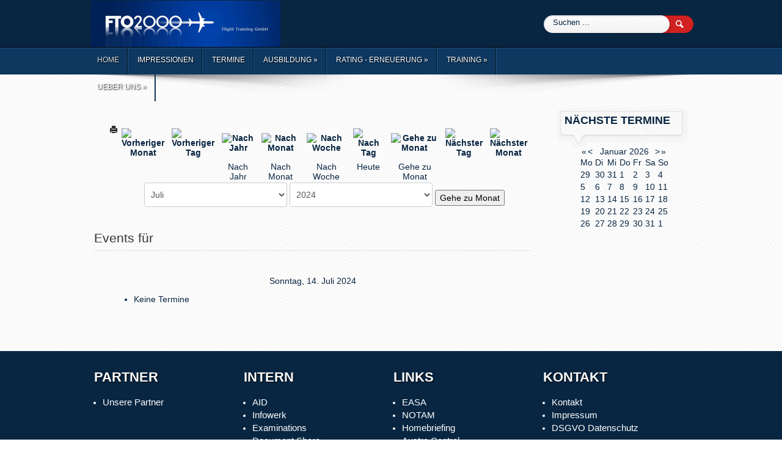

--- FILE ---
content_type: text/html; charset=utf-8
request_url: http://www.fto2000.eu/index.php/component/jevents/day.listevents/2024/07/14/-?Itemid=1
body_size: 5872
content:
 	
 <!DOCTYPE html PUBLIC "-//W3C//DTD XHTML 1.0 Transitional//EN" "http://www.w3.org/TR/xhtml1/DTD/xhtml1-transitional.dtd">	   
 <html xmlns="http://www.w3.org/1999/xhtml" xml:lang="de-de" lang="de-de" >	  
 <head>		    
 <base href="http://www.fto2000.eu/index.php/component/jevents/day.listevents/2024/07/14/-" />
	<meta http-equiv="content-type" content="text/html; charset=utf-8" />
	<meta name="keywords" content="fto2000 ato Flight Training GmbH FCL CPL IR and ATPL" />
	<meta name="rights" content="(c) FTO2000 Flighttraining GmbH" />
	<meta name="robots" content="noindex,nofollow" />
	<meta name="description" content="fto2000 ato Flight Training GmbH FCL CPL IR and ATPL" />
	<meta name="generator" content="Joomla! - Open Source Content Management" />
	<title>FTO2000 Flight Traning GmbH - FTO2000 Flight Traning GmbH</title>
	<link href="http://www.fto2000.eu/index.php?option=com_jevents&amp;task=modlatest.rss&amp;format=feed&amp;type=rss&amp;Itemid=1&amp;modid=0" rel="alternate" type="application/rss+xml" title="RSS 2.0" />
	<link href="http://www.fto2000.eu/index.php?option=com_jevents&amp;task=modlatest.rss&amp;format=feed&amp;type=atom&amp;Itemid=1&amp;modid=0" rel="alternate" type="application/atom+xml" title="Atom 1.0" />
	<link href="http://www.fto2000.eu/index.php/component/search/?Itemid=1&amp;task=day.listevents&amp;year=2024&amp;month=07&amp;day=14&amp;format=opensearch" rel="search" title="Suchen FTO2000 Flight Traning GmbH" type="application/opensearchdescription+xml" />
	<link href="/media/com_jevents/css/bootstrap.css" rel="stylesheet" type="text/css" />
	<link href="/media/com_jevents/css/bootstrap-responsive.css" rel="stylesheet" type="text/css" />
	<link href="/components/com_jevents/assets/css/eventsadmin.css?v=3.6.6" rel="stylesheet" type="text/css" />
	<link href="/components/com_jevents/views/geraint/assets/css/events_css.css?v=3.6.6" rel="stylesheet" type="text/css" />
	<link href="/components/com_jevents/views/geraint/assets/css/modstyle.css?v=3.6.6" rel="stylesheet" type="text/css" />
	<script type="application/json" class="joomla-script-options new">{"csrf.token":"3c2ad326df6847894f9bb76252e1f90e","system.paths":{"root":"","base":""}}</script>
	<script src="/media/system/js/core.js?606b3e3d8b344b457b0234f1a55520db" type="text/javascript"></script>
	<script src="/media/jui/js/jquery.min.js?606b3e3d8b344b457b0234f1a55520db" type="text/javascript"></script>
	<script src="/media/jui/js/jquery-noconflict.js?606b3e3d8b344b457b0234f1a55520db" type="text/javascript"></script>
	<script src="/media/jui/js/jquery-migrate.min.js?606b3e3d8b344b457b0234f1a55520db" type="text/javascript"></script>
	<script src="/media/jui/js/bootstrap.min.js?606b3e3d8b344b457b0234f1a55520db" type="text/javascript"></script>
	<script src="/components/com_jevents/assets/js/jQnc.js?v=3.6.6" type="text/javascript"></script>
	<script src="/components/com_jevents/assets/js/view_detailJQ.js?v=3.6.6" type="text/javascript"></script>
	<script src="/media/system/js/mootools-core.js?606b3e3d8b344b457b0234f1a55520db" type="text/javascript"></script>
	<script src="/media/system/js/mootools-more.js?606b3e3d8b344b457b0234f1a55520db" type="text/javascript"></script>
	<script src="/modules/mod_jevents_cal/tmpl/geraint/assets/js/calnav.js?v=3.6.6" type="text/javascript"></script>
  	 	    
 <link rel="stylesheet" href="/templates/conversetlite/css/tdefaut.css" type="text/css" media="all" />   
 <link rel="stylesheet" href="/templates/conversetlite/css/box.css" type="text/css" media="all" />  
 <script type="text/javascript" src="/templates/conversetlite/js/jquery.js"></script>   	  
 <script type="text/javascript" src="/templates/conversetlite/js/superfish.js"></script>   
 <script type="text/javascript" src="/templates/conversetlite/js/hoverIntent.js"></script> 
 <script type="text/javascript" src="/templates/conversetlite/js/nivo.slider.js"></script>	 
 <script type="text/javascript" src="/templates/conversetlite/js/scroll.js"></script>  
 <script type="text/javascript" src="/templates/conversetlite/js/mootools.js"></script>   
 <script type="text/javascript" src="/templates/conversetlite/js/script.js"></script> 
 
 <link rel="icon" type="image/gif" href="/templates/conversetlite/favicon.gif" />	 

 
 	 
 
 <script type="text/javascript">     
 window.addEvent('domready', function() {     
 SqueezeBox.initialize({});     
 $$('a.modal').each(function(el) {    
 el.addEvent('click', function(e) {    
 new Event(e).stop();   
 SqueezeBox.fromElement(el);    
 }); }); });    
 </script>  

 <script type="text/javascript">           
 var $j = jQuery.noConflict(); 	    
 $j(document).ready(function() {	    
 $j('.navigation ul').superfish({		
 delay:       800,                   
 animation:   {opacity:'show',height:'show'},  		
 speed:       'normal',                      
 autoArrows:  true,                         
 dropShadows: true                          
 });	   }); 	 
 </script>       
 
 <script type="text/javascript">      
 var $j = jQuery.noConflict();       
 jQuery(document).ready(function ($){   
 $j("#slider").nivoSlider(          
 {effect: "sliceUpDown",            
 slices: 15,           
 boxCols: 8,         
 boxRows: 4,         
 animSpeed: 1000,    
 pauseTime: 5000,   
 captionOpacity: 1      
 }); });          
 </script>			 
 
 </head> 
 <body>    
    <div id="header">	   
	    <div class="pagewidth">		    
		    <div id="header-sup">			    
			    <div id="header-top">				    
				    <div id="sitename"> 				        
					    <a href="/index.php"><img src="/templates/conversetlite/images/logo.jpg" width="310" height="76" alt="logotype" /></a>             
					</div> 				    
					    					    
						    <div id="search">				    				                                           
							    






<form action="/index.php/component/jevents/month.calendar/2026/01/24/-" method="post">







	<div class="search">







		<input name="searchword" id="mod_search_searchword" maxlength="200"  class="inputbox" type="text" size="30" value="Suchen ..."  onblur="if (this.value=='') this.value='Suchen ...';" onfocus="if (this.value=='Suchen ...') this.value='';" /><br />0






	<input type="hidden" name="task" value="search" />







	<input type="hidden" name="option" value="com_search" />







	<input type="hidden" name="Itemid" value="1" />







	</div>







</form>







  					                        
							</div>                							
				</div>                    
				    <div id="header-bottom">					    
					    <div class="navigation">          	                     				                            
						    <ul class="nav menu mod-list" id="MainTag">
<li class="item-101 default current active"><a href="/index.php" >Home</a></li><li class="item-192"><a href="/index.php/impressionen" >Impressionen</a></li><li class="item-110"><a href="/index.php/component/jevents/year.listevents/component/jevents/month.calendar/2026/01/24/-" >Termine</a></li><li class="item-102 deeper parent"><a href="/index.php/ausbildungen" >Ausbildung</a><ul class="nav-child unstyled small"><li class="item-119"><a href="/index.php/ausbildungen/ppl-a-privatpilot" >PPL (A) - Privatpilot</a></li><li class="item-120"><a href="/index.php/ausbildungen/cpl-a-berufspilot" >CPL (A) - Berufspilot</a></li><li class="item-121"><a href="/index.php/ausbildungen/atpl-a-theory-linienpilot-theorie" >ATPL (A) Theorie - Linienpilot</a></li><li class="item-128"><a href="/index.php/ausbildungen/nit-a-night-rating" >NIT (A) - Nachtflug</a></li><li class="item-122"><a href="/index.php/ausbildungen/ir-a-instrumentenflug" >IR (A) - Instrumentenflug</a></li><li class="item-126"><a href="/index.php/ausbildungen/cir-a-competency-based-ir" >Competency-based IR</a></li><li class="item-127"><a href="/index.php/ausbildungen/eir-a-enroute-ir" >EIR (A) - Enroute IR</a></li><li class="item-123"><a href="/index.php/ausbildungen/sep-land-klassenberechtigung" >SEP (land) - Class Rating</a></li><li class="item-124"><a href="/index.php/ausbildungen/mep-land-class-rating" >MEP (land) - Class Rating</a></li><li class="item-125"><a href="/index.php/ausbildungen/fi-a-flight-instructor" >FI (A) - Fluglehrer</a></li><li class="item-129"><a href="/index.php/ausbildungen/iri-a-instrument-rating-instructor" >IRI (A) - IR Lehrer</a></li><li class="item-130"><a href="/index.php/ausbildungen/cri-a-class-rating-instructor" >CRI (A) - Class Rating Lehrer</a></li><li class="item-131"><a href="/index.php/ausbildungen/fi-iri-refresher-seminar" >FI / IRI - Seminar</a></li><li class="item-132"><a href="/index.php/ausbildungen/towing-sailplane" >Segelflugzeug - Schlepp</a></li><li class="item-133"><a href="/index.php/ausbildungen/towing-banner" >Banner - Schlepp</a></li></ul></li><li class="item-112 deeper parent"><a href="/index.php/lizenz-erneuerung" >Rating  -  Erneuerung</a><ul class="nav-child unstyled small"><li class="item-155"><a href="/index.php/lizenz-erneuerung/sep-land-erneuerung" >SEP (land) - Erneuerung</a></li><li class="item-156"><a href="/index.php/lizenz-erneuerung/mep-land-erneuerung" >MEP (land) - Erneuerung</a></li><li class="item-157"><a href="/index.php/lizenz-erneuerung/ir-a-erneuerung" >IR (A) - Erneuerung</a></li><li class="item-158"><a href="/index.php/lizenz-erneuerung/fi-a-erneuerung" >FI (A) - Erneuerung</a></li><li class="item-159"><a href="/index.php/lizenz-erneuerung/iri-a-erneuerung" >IRI (A) - Erneuerung</a></li><li class="item-160"><a href="/index.php/lizenz-erneuerung/cri-a-erneuerung" >CRI (A) - Erneuerung</a></li></ul></li><li class="item-111 deeper parent"><a href="/index.php/trainings" >Training</a><ul class="nav-child unstyled small"><li class="item-189"><a href="/index.php/trainings/difference-training" >Difference Training</a></li></ul></li><li class="item-114 deeper parent"><a href="/index.php/ueber-uns" >Ueber uns</a><ul class="nav-child unstyled small"><li class="item-115 deeper parent"><a href="/index.php/ueber-uns/locations" >Locations</a><ul class="nav-child unstyled small"><li class="item-136"><a href="/index.php/ueber-uns/locations/loau-stockerau" >LOAU - Stockerau</a></li><li class="item-137"><a href="/index.php/ueber-uns/locations/loag-krems" >LOAG - Krems</a></li><li class="item-138"><a href="/index.php/ueber-uns/locations/wien-1180" >Wien 1180</a></li></ul></li><li class="item-117 deeper parent"><a href="/index.php/ueber-uns/flotte" >Flotte</a><ul class="nav-child unstyled small"><li class="item-134"><a href="/index.php/ueber-uns/flotte/flugzeuge" >Flugzeuge</a></li><li class="item-135"><a href="/index.php/ueber-uns/flotte/fnpt-ii" >FNPT  II</a></li></ul></li><li class="item-118"><a href="/index.php/ueber-uns/downloads" >Downloads</a></li></ul></li></ul>
                                               
						</div>				    
					
                        <div id="social-icons">
			                					            					            								
																
											            </div>
                     </div>						
			</div>
    </div>
        <div class="pagewidth">
        <div id="colonne-l">		
	                        
	                        
		    	
                <div id="main">				                                                               
     				<!-- Event Calendar and Lists Powered by JEvents //-->
		<div id="jevents">
	<div class="contentpaneopen jeventpage  jevbootstrap"
	     id="jevents_header">
							<ul class="actions">
										<li class="print-icon">
							<a href="javascript:void(0);" rel="nofollow"
							   onclick="window.open('/index.php/component/jevents/day.listevents/2024/07/14/-?Itemid=1&amp;pop=1&amp;tmpl=component', 'win2', 'status=no,toolbar=no,scrollbars=yes,titlebar=no,menubar=no,resizable=yes,width=600,height=600,directories=no,location=no');"
							   title="Drucken">
								<span class="icon-print"> </span>
							</a>
						</li> 			</ul>
				</div>
	<div class="contentpaneopen  jeventpage  jevbootstrap" id="jevents_body">
	<div class='jev_pretoolbar'></div>		<div class="ev_navigation">
			<table>
				<tr align="center" valign="top">
								<td width="10" align="center" valign="middle"><a href="/index.php/component/jevents/day.listevents/2024/06/14/-?Itemid=1" title="Vorheriger Monat"><img border='0' src='http://www.fto2000.eu/components/com_jevents/views/geraint/assets/images/gg_green.gif' alt='Vorheriger Monat'/></a>
</td>
						<td width="10" align="center" valign="middle"><a href="/index.php/component/jevents/day.listevents/2024/07/13/-?Itemid=1" title="Vorheriger Tag"><img border='0' src='http://www.fto2000.eu/components/com_jevents/views/geraint/assets/images/g_green.gif' alt='Vorheriger Tag'/></a>
</td>
					<td class="iconic_td" align="center" valign="middle">
			<div id="ev_icon_yearly" class="nav_bar_cal"><a
						href="/index.php/component/jevents/year.listevents/2024/07/14/-?Itemid=1"
						title="Nach Jahr">
					<img src="http://www.fto2000.eu/components/com_jevents/views/geraint/assets/images/transp.gif"
					     alt="Nach Jahr"/></a>
			</div>
		</td>
				<td class="iconic_td" align="center" valign="middle">
			<div id="ev_icon_monthly" class="nav_bar_cal"><a
						href="/index.php/component/jevents/month.calendar/2024/07/14/-?Itemid=1"
						title="Nach Monat">
					<img src="http://www.fto2000.eu/components/com_jevents/views/geraint/assets/images/transp.gif"
					     alt="Nach Monat"/></a>
			</div>
		</td>
				<td class="iconic_td" align="center" valign="middle">
			<div id="ev_icon_weekly" class="nav_bar_cal"><a
						href="/index.php/component/jevents/week.listevents/2024/07/14/-?Itemid=1"
						title="Nach Woche">
					<img src="http://www.fto2000.eu/components/com_jevents/views/geraint/assets/images/transp.gif"
					     alt="Nach Woche"/></a>
			</div>
		</td>
				<td class="iconic_td" align="center" valign="middle">
			<div id="ev_icon_daily" class="nav_bar_cal"><a
						href="/index.php/component/jevents/day.listevents/2026/01/24/-?Itemid=1"
						title="Heute"><img src="http://www.fto2000.eu/components/com_jevents/views/geraint/assets/images/transp.gif"
			                                                                  alt="Nach Tag"/></a>
			</div>
		</td>
				<td class="iconic_td" align="center" valign="middle">
			<div id="ev_icon_jumpto" class="nav_bar_cal"><a href="#"
			                                                onclick="if (jevjq('#jumpto').hasClass('jev_none')) {jevjq('#jumpto').removeClass('jev_none');} else {jevjq('#jumpto').addClass('jev_none')}return false;"
			                                                title="Gehe zu Monat"><img
							src="http://www.fto2000.eu/components/com_jevents/views/geraint/assets/images/transp.gif" alt="Gehe zu Monat"/></a>
			</div>
		</td>
					<td width="10" align="center" valign="middle"><a href="/index.php/component/jevents/day.listevents/2024/07/15/-?Itemid=1" title="Nächster Tag"><img border='0' src='http://www.fto2000.eu/components/com_jevents/views/geraint/assets/images/d_green.gif' alt='Nächster Tag'/></a>
</td>
						<td width="10" align="center" valign="middle"><a href="/index.php/component/jevents/day.listevents/2024/08/14/-?Itemid=1" title="Nächster Monat"><img border='0' src='http://www.fto2000.eu/components/com_jevents/views/geraint/assets/images/dd_green.gif' alt='Nächster Monat'/></a>
</td>
							</tr>
				<tr class="icon_labels" align="center" valign="top">
											<td colspan="2"></td>
																<td>Nach Jahr</td>											<td>Nach Monat</td>											<td>Nach Woche</td>											<td>Heute</td>																<td>Gehe zu Monat</td>											<td colspan="2"></td>
									</tr>
						<tr align="center" valign="top">
						<td colspan="10" align="center" valign="top">
								<div id="jumpto" class="jev_none">
					<form name="BarNav" action="/index.php/component/JEV_COM_COMPONENT%20.%20%20.%20'/?task=month.calendar&amp;Itemid=1" method="get">
						<input type="hidden" name="option" value="com_jevents"/>
						<input type="hidden" name="task" value="month.calendar"/>
						<select id="month" name="month" class="fs10px">
	<option value="01">Januar</option>
	<option value="02">Februar</option>
	<option value="03">M&auml;rz</option>
	<option value="04">April</option>
	<option value="05">Mai</option>
	<option value="06">Juni</option>
	<option value="07" selected="selected">Juli</option>
	<option value="08">August</option>
	<option value="09">September</option>
	<option value="10">Oktober</option>
	<option value="11">November</option>
	<option value="12">Dezember</option>
</select>
<select id="year" name="year" class="fs10px">
	<option value="2024" selected="selected">2024</option>
	<option value="2025">2025</option>
	<option value="2026">2026</option>
</select>
						<button onclick="submit(this.form)">Gehe zu Monat</button>
						<input type="hidden" name="Itemid" value="1"/>
					</form>
				</div>
			</td>
		</tr>
					</table>
		</div>
		<fieldset><legend class="ev_fieldset">Events für</legend><br />
<table align="center" width="90%" cellspacing="0" cellpadding="5" class="ev_table">
	<tr valign="top">
		<td colspan="2" align="center" class="cal_td_daysnames">
			<!-- <div class="cal_daysnames"> -->
			Sonntag, 14. Juli 2024			<!-- </div> -->
		</td>
	</tr>
<tr><td class="ev_td_right" colspan="3"><ul class="ev_ul" >
<li class='ev_td_li ev_td_li_noevents' >
Keine Termine</li>
</ul></td></tr>
</table><br />
</fieldset><br /><br />
	</div>
	</div> <!-- close #jevents //-->
				</div>
        </div>				
                <div id="right">
	                		<div class="moduletable">
							<h3>NÄCHSTE TERMINE</h3>
						<div style="margin:0px;padding:0px;border-width:0px;"><span id='testspan104' style='display:none'></span>

<table style="width:140px;" cellpadding="0" cellspacing="0" align="center" class="mod_events_monthyear" >
<tr >
<td><div class="mod_events_link" onmousedown="callNavigation('http://www.fto2000.eu/index.php?option=com_jevents&amp;task=modcal.ajax&amp;day=1&amp;month=01&amp;year=2025&amp;modid=104&amp;tmpl=component');" ontouchstart="callNavigation('http://www.fto2000.eu/index.php?option=com_jevents&amp;task=modcal.ajax&amp;day=1&amp;month=01&amp;year=2025&amp;modid=104&amp;tmpl=component');">&laquo;</div>
</td><td><div class="mod_events_link" onmousedown="callNavigation('http://www.fto2000.eu/index.php?option=com_jevents&amp;task=modcal.ajax&amp;day=1&amp;month=12&amp;year=2025&amp;modid=104&amp;tmpl=component');" ontouchstart="callNavigation('http://www.fto2000.eu/index.php?option=com_jevents&amp;task=modcal.ajax&amp;day=1&amp;month=12&amp;year=2025&amp;modid=104&amp;tmpl=component');">&lt;</div>
</td><td align="center"><a href="/index.php/component/jevents/month.calendar/2026/01/24/-?Itemid=1" class = "mod_events_link" title = "Zum Kalender - Aktueller Monat">Januar</a> <a href="/index.php/component/jevents/year.listevents/2026/01/24/-?Itemid=1" class = "mod_events_link" title = "Zum Kalender - Aktuelles Jahr">2026</a> </td><td><div class="mod_events_link" onmousedown="callNavigation('http://www.fto2000.eu/index.php?option=com_jevents&amp;task=modcal.ajax&amp;day=1&amp;month=02&amp;year=2026&amp;modid=104&amp;tmpl=component');" ontouchstart="callNavigation('http://www.fto2000.eu/index.php?option=com_jevents&amp;task=modcal.ajax&amp;day=1&amp;month=02&amp;year=2026&amp;modid=104&amp;tmpl=component');">&gt;</div>
</td><td><div class="mod_events_link" onmousedown="callNavigation('http://www.fto2000.eu/index.php?option=com_jevents&amp;task=modcal.ajax&amp;day=1&amp;month=01&amp;year=2027&amp;modid=104&amp;tmpl=component');" ontouchstart="callNavigation('http://www.fto2000.eu/index.php?option=com_jevents&amp;task=modcal.ajax&amp;day=1&amp;month=01&amp;year=2027&amp;modid=104&amp;tmpl=component');">&raquo;</div>
</td></tr>
</table>
<table style="width:140px;height:;" align="center" class="mod_events_table" cellspacing="0" cellpadding="2" >
<tr class="mod_events_dayname">
<td class="mod_events_td_dayname">Mo</td>
<td class="mod_events_td_dayname">Di</td>
<td class="mod_events_td_dayname">Mi</td>
<td class="mod_events_td_dayname">Do</td>
<td class="mod_events_td_dayname">Fr</td>
<td class="mod_events_td_dayname"><span class="saturday">Sa</span></td>
<td class="mod_events_td_dayname"><span class="sunday">So</span></td>
</tr>
<tr>
<td class="mod_events_td_dayoutofmonth">29</td>
<td class="mod_events_td_dayoutofmonth">30</td>
<td class="mod_events_td_dayoutofmonth">31</td>
<td class='mod_events_td_daynoevents'>
<a href="/index.php/component/jevents/day.listevents/2026/01/01/-?Itemid=1" class = "mod_events_daylink" title = "Zum Kalender - Aktueller Tag">1</a></td>
<td class='mod_events_td_daynoevents'>
<a href="/index.php/component/jevents/day.listevents/2026/01/02/-?Itemid=1" class = "mod_events_daylink" title = "Zum Kalender - Aktueller Tag">2</a></td>
<td class='mod_events_td_daynoevents'>
<a href="/index.php/component/jevents/day.listevents/2026/01/03/-?Itemid=1" class = "mod_events_daylink" title = "Zum Kalender - Aktueller Tag">3</a></td>
<td class='mod_events_td_daynoevents'>
<a href="/index.php/component/jevents/day.listevents/2026/01/04/-?Itemid=1" class = "mod_events_daylink" title = "Zum Kalender - Aktueller Tag">4</a></td>
</tr>
<tr>
<td class='mod_events_td_daynoevents'>
<a href="/index.php/component/jevents/day.listevents/2026/01/05/-?Itemid=1" class = "mod_events_daylink" title = "Zum Kalender - Aktueller Tag">5</a></td>
<td class='mod_events_td_daynoevents'>
<a href="/index.php/component/jevents/day.listevents/2026/01/06/-?Itemid=1" class = "mod_events_daylink" title = "Zum Kalender - Aktueller Tag">6</a></td>
<td class='mod_events_td_daynoevents'>
<a href="/index.php/component/jevents/day.listevents/2026/01/07/-?Itemid=1" class = "mod_events_daylink" title = "Zum Kalender - Aktueller Tag">7</a></td>
<td class='mod_events_td_daynoevents'>
<a href="/index.php/component/jevents/day.listevents/2026/01/08/-?Itemid=1" class = "mod_events_daylink" title = "Zum Kalender - Aktueller Tag">8</a></td>
<td class='mod_events_td_daynoevents'>
<a href="/index.php/component/jevents/day.listevents/2026/01/09/-?Itemid=1" class = "mod_events_daylink" title = "Zum Kalender - Aktueller Tag">9</a></td>
<td class='mod_events_td_daynoevents'>
<a href="/index.php/component/jevents/day.listevents/2026/01/10/-?Itemid=1" class = "mod_events_daylink" title = "Zum Kalender - Aktueller Tag">10</a></td>
<td class='mod_events_td_daynoevents'>
<a href="/index.php/component/jevents/day.listevents/2026/01/11/-?Itemid=1" class = "mod_events_daylink" title = "Zum Kalender - Aktueller Tag">11</a></td>
</tr>
<tr>
<td class='mod_events_td_daynoevents'>
<a href="/index.php/component/jevents/day.listevents/2026/01/12/-?Itemid=1" class = "mod_events_daylink" title = "Zum Kalender - Aktueller Tag">12</a></td>
<td class='mod_events_td_daynoevents'>
<a href="/index.php/component/jevents/day.listevents/2026/01/13/-?Itemid=1" class = "mod_events_daylink" title = "Zum Kalender - Aktueller Tag">13</a></td>
<td class='mod_events_td_daynoevents'>
<a href="/index.php/component/jevents/day.listevents/2026/01/14/-?Itemid=1" class = "mod_events_daylink" title = "Zum Kalender - Aktueller Tag">14</a></td>
<td class='mod_events_td_daynoevents'>
<a href="/index.php/component/jevents/day.listevents/2026/01/15/-?Itemid=1" class = "mod_events_daylink" title = "Zum Kalender - Aktueller Tag">15</a></td>
<td class='mod_events_td_daynoevents'>
<a href="/index.php/component/jevents/day.listevents/2026/01/16/-?Itemid=1" class = "mod_events_daylink" title = "Zum Kalender - Aktueller Tag">16</a></td>
<td class='mod_events_td_daynoevents'>
<a href="/index.php/component/jevents/day.listevents/2026/01/17/-?Itemid=1" class = "mod_events_daylink" title = "Zum Kalender - Aktueller Tag">17</a></td>
<td class='mod_events_td_daynoevents'>
<a href="/index.php/component/jevents/day.listevents/2026/01/18/-?Itemid=1" class = "mod_events_daylink" title = "Zum Kalender - Aktueller Tag">18</a></td>
</tr>
<tr>
<td class='mod_events_td_daynoevents'>
<a href="/index.php/component/jevents/day.listevents/2026/01/19/-?Itemid=1" class = "mod_events_daylink" title = "Zum Kalender - Aktueller Tag">19</a></td>
<td class='mod_events_td_daynoevents'>
<a href="/index.php/component/jevents/day.listevents/2026/01/20/-?Itemid=1" class = "mod_events_daylink" title = "Zum Kalender - Aktueller Tag">20</a></td>
<td class='mod_events_td_daynoevents'>
<a href="/index.php/component/jevents/day.listevents/2026/01/21/-?Itemid=1" class = "mod_events_daylink" title = "Zum Kalender - Aktueller Tag">21</a></td>
<td class='mod_events_td_daynoevents'>
<a href="/index.php/component/jevents/day.listevents/2026/01/22/-?Itemid=1" class = "mod_events_daylink" title = "Zum Kalender - Aktueller Tag">22</a></td>
<td class='mod_events_td_daynoevents'>
<a href="/index.php/component/jevents/day.listevents/2026/01/23/-?Itemid=1" class = "mod_events_daylink" title = "Zum Kalender - Aktueller Tag">23</a></td>
<td class='mod_events_td_todaynoevents'>
<a href="/index.php/component/jevents/day.listevents/2026/01/24/-?Itemid=1" class = "mod_events_daylink" title = "Zum Kalender - Aktueller Tag">24</a></td>
<td class='mod_events_td_daynoevents'>
<a href="/index.php/component/jevents/day.listevents/2026/01/25/-?Itemid=1" class = "mod_events_daylink" title = "Zum Kalender - Aktueller Tag">25</a></td>
</tr>
<tr>
<td class='mod_events_td_daynoevents'>
<a href="/index.php/component/jevents/day.listevents/2026/01/26/-?Itemid=1" class = "mod_events_daylink" title = "Zum Kalender - Aktueller Tag">26</a></td>
<td class='mod_events_td_daynoevents'>
<a href="/index.php/component/jevents/day.listevents/2026/01/27/-?Itemid=1" class = "mod_events_daylink" title = "Zum Kalender - Aktueller Tag">27</a></td>
<td class='mod_events_td_daynoevents'>
<a href="/index.php/component/jevents/day.listevents/2026/01/28/-?Itemid=1" class = "mod_events_daylink" title = "Zum Kalender - Aktueller Tag">28</a></td>
<td class='mod_events_td_daynoevents'>
<a href="/index.php/component/jevents/day.listevents/2026/01/29/-?Itemid=1" class = "mod_events_daylink" title = "Zum Kalender - Aktueller Tag">29</a></td>
<td class='mod_events_td_daynoevents'>
<a href="/index.php/component/jevents/day.listevents/2026/01/30/-?Itemid=1" class = "mod_events_daylink" title = "Zum Kalender - Aktueller Tag">30</a></td>
<td class='mod_events_td_daynoevents'>
<a href="/index.php/component/jevents/day.listevents/2026/01/31/-?Itemid=1" class = "mod_events_daylink" title = "Zum Kalender - Aktueller Tag">31</a></td>
<td class="mod_events_td_dayoutofmonth">1</td>
</tr>
</table>
<script style='text/javascript'>xyz=1;linkprevious = 'http://www.fto2000.eu/index.php?option=com_jevents&amp;task=modcal.ajax&amp;day=1&amp;month=12&amp;year=2025&amp;modid=104&amp;tmpl=component';
linknext = 'http://www.fto2000.eu/index.php?option=$com_jevents&amp;task=modcal.ajax&amp;day=1&amp;month=2&amp;year=2026&amp;modid=104&amp;tmpl=component';
zyx=1;</script></div>		</div>
	
	            </div>				
		 </div>	
			    	
				<div id="footer">
                    <div class="pagewidth">
				        <div id="ftb">
				            <div class="box">
                                		<div class="moduletable">
							<h3>Partner</h3>
						<ul class="nav menu mod-list">
<li class="item-108"><a href="/index.php/partner" >Unsere Partner</a></li></ul>
		</div>
	
                            </div>
                            <div class="box">
					            		<div class="moduletable">
							<h3>Intern</h3>
						<ul class="nav menu mod-list">
<li class="item-139"><a href="https://www.aircraft-info.de/fto2000/site_login.php?_target=debriefing%2Fflightdata_start.php&amp;_redirparms=" >AID</a></li><li class="item-141"><a href="https://fto2000.lms2.infowerk.at/login" >Infowerk</a></li><li class="item-140"><a href="http://exam.fto2000.eu" >Examinations</a></li><li class="item-220"><a href="https://tenens.pulkersoft.eu:443" target="_blank" rel="noopener noreferrer">Document Share</a></li><li class="item-233"><a href="http://www.fto2000.eu/index.php/ueber-uns/downloads" target="_blank" rel="noopener noreferrer">Downloads</a></li><li class="item-147"><a href="/index.php/glossar" >Glossar</a></li></ul>
		</div>
	
                            </div>
                            <div class="box">
                                		<div class="moduletable">
							<h3>Links</h3>
						<ul class="nav menu mod-list">
<li class="item-144"><a href="https://www.easa.europa.eu/regulations" >EASA</a></li><li class="item-143"><a href="https://www.notams.faa.gov/dinsQueryWeb/" >NOTAM</a></li><li class="item-146"><a href="https://www.homebriefing.com/aes/login.jsp" >Homebriefing</a></li><li class="item-145 deeper parent"><a href="http://www.austrocontrol.at" >Austro Control</a><ul class="nav-child unstyled small"><li class="item-149"><a href="http://www.flug-wetter.at/" >Flugwetter</a></li><li class="item-106"><a href="http://eaip.austrocontrol.at/" >eAIP</a></li><li class="item-148"><a href="https://www.austrocontrol.at/piloten/pilotenlizenzen/formulare_part-fcl" >Formulare PART-FCL</a></li></ul></li></ul>
		</div>
	
                            </div>
							<div class="box">
                                		<div class="moduletable">
							<h3>Kontakt</h3>
						<ul class="nav menu mod-list" id="Testtag">
<li class="item-142"><a href="/index.php/kontakt" >Kontakt</a></li><li class="item-104 active"><a href="/index.php/imprint" >Impressum</a></li><li class="item-197"><a href="/index.php/dsgvo" >DSGVO Datenschutz</a></li></ul>
		</div>
	
                            </div>
                        </div>
                    </div>
				</div>
                 
                 <div id="ft">
			    <div class="pagewidth">
				<div class="ftbl">
			        © &nbsp; 2026&nbsp;  by &nbsp; FTO2000 Flight Traning GmbH&nbsp;&nbsp;

								       







































                </div>
                    <div id="top">
                        <div class="top_button">
                            <a href="#" onclick="scrollToTop();return false;">
                            <img src="/templates/conversetlite/images/top.png" width="30" height="30" alt="top" /></a>
                        </div>
                    </div>
			</div>
			</div>			
</body> 
</html> 
 

--- FILE ---
content_type: text/css
request_url: http://www.fto2000.eu/templates/conversetlite/css/tdefaut.css
body_size: 4118
content:
/****************************************************
#####################################################
##-------------------------------------------------##
##              CONVERSET LITE                     ##
##-------------------------------------------------##
## Copyright = globbersthemes.com- 2013            ##
## Date      = MARS 2013                           ##
## Author    = globbers                            ##
## Websites  = http://www.globbersthemes.com       ##
## version (joomla)                                ##
##                                                 ##
#####################################################
****************************************************/


html {     
height: 100%;    

} 
   
body{   
margin:0;     
 padding:0;       
 text-align:left;     
 background:#fff url(../images/bg.jpg) 0 0 repeat ;       
 font-size:14px;      
 color:#082541;       
 font-family: Oswald,tahoma, arial, sans-serif;     
 font-weight:normal;      
 
 }     
 
 p {       
 font-size: 100%;  
 
 }     

 h1 {       
 font-size: 200%;     
 
 }  
 
 h2 {   
 font-size:150%;        
 
 }     

 h3 {      
 font-size: 125%;      
 
 }    

 h4, h5, h6 {       
 font-size: 100%;   
 
 }    

 /* liens hypertextes*/      
 a:link, a:visited {      
 text-decoration:none;      
    color:#082541;  
 font-weight:bold;       
 
 }     
 
 a:hover {       
 color:#d12121;   
 -webkit-transition: all 0.3s ease;	
 -moz-transition: all 0.3s ease;	
 -o-transition: all 0.3s ease;	
 -ms-transition: all 0.3s ease;		
 transition: all 0.3s ease;   

 } 
 
 ul {    
 margin:0;       
 padding-left:20px;      
 
 }     

 li {      
 list-style-type:disc;     
 background:transparent;   
 margin: 4px;      

 }       

 img {      
 border:none;     
 margin:5px;       
 padding:0;         

 }      

 img .caption {       
 text-align: left;     

 }      
 .highlight{       
 background: #c62121;      
 padding: 0px 2px 0px 2px;       
 color:#ffffff;       

 }        
 
 .button {        
 background: #c62121;      
 border:none;      
 color:#fff;       
 font-weight:normal;      
 padding:4px;     
 
 }     
 
 .inputbox {       
 color:#fff;     
 background: #c62121;        
 border:none;     
 padding:4px;     
 font-weight:normal;        
 
 }     
 
 .pagewidth{    
 width:992px;      
 text-align:center;    
 background:transparent;    
 margin-left:auto;   
 margin-right:auto;     
 margin-top:0px;    
 margin-bottom:0px;    
 position:relative;       
 
 }     
 
 fieldset {   
 margin:5px;    
 padding:5px;    
 border:none;      
 
 }

 /***********************/
 #header {
 float:left;
 width:100%;
 height:174px;
 background: url(../images/header.png) 0 0 repeat-x;
 
 } 

 #header-sup {
 float:left;
 width:992px;
 height:174px;
 background: url(../images/header-sup.png) 0 0 repeat-x;
 
 }
 
 #header-top {
 float:left;
 width:992px;
 height:77px;
 background: transparent;
 
 }  
 
 #sitename {
 float:left;
 margin-top:-4px;
 
 }
 
 #toolitem {
 float:left;
 background:transparent;
 width:180px;
 height:20px;
 margin-top:33px;
 margin-left:110px;
 
 }
 
 /**********************/
 #search {
 float:right;
 width:247px;
 height:30px;
 background: url(../images/search.png) 0 0 no-repeat;
 margin-top:25px;text-align:left;
 
 }
 
 #search .inputbox {
 background:transparent;
 margin-top:0px;
 margin-left:12px;
 font-weight:normal;
 color:#082541;
 font-size:13px;
 text-align:left; 
 font-family: Oswald,tahoma, arial, sans-serif;
 
 }
 
 /*********************/
 #header-bottom {
 float:left;
 width:992px;
 height:45px;
 background:transparent;
 margin-top:1px;
 
 }
 
 /****************************/
 .navigation {
 float:left;
 width: 767px;
 height:44px;
 background:transparent; 
 
 }
 
 .navigation ul {
 list-style: none;
 margin:0;
 padding:0;
 float: left;
 
 }
 
 .navigation ul ul {
 margin: 0;
 padding: 0; 
 
 }
 
 .navigation ul li {
 margin:0;
 padding: 0;
 float: left;
 list-style: none;
 background: none;
 display: block;	
 
 }
 
 .navigation ul li ul {
 width: 200px;
 position: absolute; 
 z-index: 99;
 left: -999em;
 height: auto;w\idth: 200px;
 
 }
 
 .navigation ul li ul ul {
 margin: 0;
 
 } 
 
 .navigation ul li li {
 padding: 0;
 margin: 0;
 width: 100%;
 
 }
 
 .navigation ul ul a {
 width: 100%;
 
 }
 .navigation ul li:hover ul ul,
 .navigation ul li:hover ul ul ul,
 .navigation ul li.sfhover ul ul,
 .navigation ul li.havechildsfhover ul ul,
 .navigation ul li.havechild-activesfhover ul ul,
 .navigation ul li.activesfhover ul ul,
 .navigation ul li.sfhover ul ul ul,
 .navigation ul li.havechildsfhover ul ul ul,
 .navigation ul li.havechild-activesfhover ul ul ul,
 .navigation ul li.activesfhover ul ul ul { 
 left: -999em;
 
 }
 
 .navigation ul li:hover ul,
 .navigation ul li li:hover ul,
 .navigation ul li li li:hover ul,
 .navigation ul li.sfhover ul,
 .navigation ul li.havechildsfhover ul,
 .navigation ul li.havechild-activesfhover ul,
 .navigation ul li.activesfhover ul,
 .navigation ul li li.sfhover ul,
 .navigation ul li li.havesubchildsfhover ul,
 .navigation ul li li.havesubchild-activesfhover ul,
 .navigation ul li li.activesfhover ul,
 .navigation ul li li li.sfhover ul,
 .navigation ul li li li.havesubchildsfhover ul,
 .navigation ul li li li.havesubchild-activesfhover ul,
 .navigation ul li li li.activesfhover ul {
 left: auto;	
 
 }
 
 .navigation ul li a {
 padding: 13px 15px 0 15px ;
 margin:0;display: block;
 font-weight: normal;	
 font-size:12px;
 text-transform:uppercase;
 height:30px;
 background:transparent;
 color:#fff;
 text-shadow: 1px 1px 2px #000;
 
 }
 
 .navigation ul li a:hover {
 color:#ccc;
 
 }
 .navigation ul li {
 background: url(../images/sep.jpg) 100% 0 repeat-y ;
 height:44px;
 
 }
 
 .navigation ul li.active a {
 color:#ddd;
 
 } 
 
 .navigation ul li ul {
 background:#0e3860;
 margin-top: 0px;
 padding-bottom: 10px;
 text-align:left !important;
 padding-bottom:0px;
 
 }
 
 .navigation ul li ul li {
 padding-top:2px ;
 padding-bottom:5px ;
 background: url(../images/bg-menu.jpg) 0 100% repeat-x !important;
 
 }
 
 .navigation ul li ul li a{
 height:31px !important;
 padding-left:31px;
 color:#fff !important;
 
 }
 
 .navigation ul li ul li a:hover  {
 height:31px ;
 background:transparent ; 
 color:#666666 !important; 
 
 }
 
 .navigation ul li ul li ul {
 margin-left:200px;
 margin-top: -30px;
 padding-bottom: 3px;
 padding-top: 0px;
 text-align:left !important;
 padding-bottom: 0px;
 
 }
 
 .navigation ul li ul li.active a {
 color:#fff !important; 
 
 }
 
 .navigation ul li.active ul li a {
 color:#fff !important;
 
 }
 
 .navigation ul li.active ul li a:hover {
 color:#838d92 !important;
 
 }
 
 /*******************************/
 #social-icons {
float:left;
width:220px;
height:43px;
background:transparent;
text-align:left;

}

#rss, #twitter, #facebook,#soundcloud, #linkedin {
float:left;
height:43px;
margin-top:0px;
background: url(../images/sep.jpg) 100% 0 repeat-y ;

}

#rss a:hover, #twitter a:hover, #facebook a:hover, #linkedin a:hover {
/* SAFARI TRES VIELLE VERSION < 2.1 */
    -khtml-opacity:0.8;
/* FIREFOX TRES VIELLE VERSION <= 0.9*/
    -moz-opacity : 0.8;
/* IE 8 ET COMPRIS PAR IE 10*/
    -ms-filter: "alpha(opacity=50)";
/* IE > 4 et < 8 ET COMPRIS PAR IE 10*/
    filter: progid:DXImageTransform.Microsoft.Alpha(opacity=50);
/* IE 4 */
    filter : alpha(opacity=50);
/* AUTRE */
    opacity : 0.8;

}

 
 /*******************************/
 #colonne-l {
 float:left;
 width:750px;
 background:transparent;
 
 }
 
 #wrapper-slide{ 
 float:left; 
 width:743px; 
 height:442px !important;
 background: url(../images/bg-slide.png) 0 0 no-repeat;
 position:relative;

 } 

 #slideshowtitle {
 float:left;
 width:665px;
 height:55px;
 background:transparent;
 margin-top:0;
 position:absolute;
 top:0;
 left:0;
 z-index:90;
 
 }
 
 #slideshowtitle h2{
 float:left;
 text-align:left; 
 font-family:  Oswald,tahoma, arial, sans-serif;  
 font-size:20px; 
 text-transform:uppercase; 
 padding:10px; 
 margin:0; 
 background:#c62121;
 color:#fff; 
 text-shadow: 1px 1px 2px #000; 
 border:1px solid #050605; 
 
 }  
 
 #slide{ 
 float:left; 
 width:696px; 
 height:392px;  

 }  
 
 /* The Nivo Slider styles */ 
 .nivoSlider { 
 float:left;	 
 position:relative; 
 width: 696px;	
 height: 392px ;	
 margin-top: 19px;
 margin-left:20px;  
 background: url(../images/loading.gif) no-repeat 50% 50%; 
 
 }  
 
 .nivoSlider img {		 
 display:none;    
 width:696px; 
 /* Make sure your images are the same size */     
 height:392px; 
 /* Make sure your images are the same size */

 }  
 
 .nivoSlider a {    
 border:0;     
 display:block;	 
 color: #fff;   
 
 }  
 
 /* If an image is wrapped in a link */ 
 .nivoSlider a.nivo-imageLink {	 
 position:absolute;	 
 top:0px;	 
 left:0px;	 
 width:100%;	
 height:100%;	
 border:0;	
 padding:0;	 
 margin:0;
 z-index:6;	 
 display:none; 

 }  
 
 /* The slices and boxes in the Slider */ 
 .nivo-slice {	 
 display:block;	 
 position:absolute;	 
 z-index:5;	 
 height:100%; 

 }  
 
 .nivo-box { 
 display:block;	
 position:absolute; 
 z-index:5;  
 
 }  
 
 /* Caption styles */ 
 .nivo-caption { 
 position:absolute;	
 left: 0px;	 
 bottom:160px;	
 background: url(../images/trans.png) 0 0 repeat; 
 color:#fff;	
 z-index:8;  
 width: 685px;	 
 padding: 5px; 
 overflow: hidden;	 
 font-family: Oswald, tahoma, arial, sans-serif;  
 font-size:38px; 
 text-shadow: 1px 1px 2px #000; 
 border-bottom:1px solid #000; 
 border-top:1px solid #000; 

 }  
 
 .nivo-caption p { 
 padding:0 !important;	
 margin:0 !important;	 
 font-size:38px;	 
 font-weight:normal;	 
 text-shadow: 1px 1px 2px #000; 
 
 } 

 .nivo-caption a { 
 display:inline !important;	 
 border-bottom: 1px dotted #fff;

 } 
 
 .nivo-caption a:hover { 
 border-bottom-style: solid;	 
 text-decoration: none;

 }  
 
 .nivo-html-caption {   
 display:none; 

 }  
 
 /* Direction nav styles (e.g. Next & Prev) */
 .nivo-directionNav a { 
 display:none;   
 
 }  
 
 .nivo-prevNav { 
 display:none;  
 
 }  
 
 .nivo-nextNav {	 
 display:none;  
 
 }  
 /* Control nav styles (e.g. 1,2,3...) */ 
 .nivo-controlNav { 
 display:none; 

 }  
 
 .nivo-controlNav a { 
 display:none; 
 } 
 
 .nivo-controlNav a:hover { 
 display:none; 

 }  
 .nivo-controlNav .active {
 display:none; 
 
 } 
 
 /*************************/

#main {
float:left;
margin:30px 0px 20px 10px;
width:715px;
background:transparent;
text-align:left;

}

item-page { 
position:relative; 

}

.item-page aside {
  float:left;
  position:absolute;
  width:85px;
 
}

.item-image {
  margin:10px 0px 10px 0;
  width:100%;
  padding:0 !important;

}

.item-image {
    
	-webkit-transition: all 0.3s ease;
	-moz-transition: all 0.3s ease;
	-o-transition: all 0.3s ease;
	-ms-transition: all 0.3s ease;	
	transition: all 0.3s ease;

}

.item-image:HOVER {
z-index: 10;
	 -webkit-transform:scale(1.2);
	    -moz-transform:scale(1.2);
	    -ms-transform:scale(1.2);
	    -o-transform:scale(1.2);
    transform:scale(1.2); 
	cursor:pointer;
	-webkit-transition: all 0.3s ease;
	-moz-transition: all 0.3s ease;
	-o-transition: all 0.3s ease;
	-ms-transition: all 0.3s ease;	
	transition: all 0.3s ease;

}

.gk-article {
  font-size:14px;
  line-height:22px !important;
  margin:0 0 60px 96px;
   padding:0px 15px 45px 15px;
   background:transparent;
 min-height:300px;
 background:#fff;
 border:1px solid #e0e0e0;
 box-shadow: -1px 1px 2px 1px #e2e3e4,
            -1px 2px 100px rgba(255, 255, 255, 0.4) inset; 
			position:relative;

}

.item-page .item-page {
 min-height:400px; 
 
 }
 
.item-page time {
  display:block;
  width:85px;
  height:60px;
  line-height:20px;
  margin:0 0 15px 0px;
  padding:6px 6px 6px 0px;
  text-align:center;
  font-size:26px;
   background:#c62121;
 color:#fff; 
 text-shadow: 1px 1px 2px #000; 
 border:1px solid #050605; 
 text-transform:uppercase;
  
   
}

.item-page time span {
  display:block;
  font-size:32px;
  line-height:45px;
   
}

.article-info {
  margin-bottom:0;
  text-align:left;
  font-size:11px;
  margin-left:5px;
  margin-top:0;
 
  
}

.article-info dd { 
margin:0 0 10px ; 
font-weight:normal;

}

.gk-item-page .gk-article { min-height:400px; }
.gk-article .article-header {
  clear:both;
  font-size:38px;
  line-height:72px;
  margin:0px 0 5px 0;
  font-family: Oswald,tahoma, arial, sans-serif; 
  text-transform:capitalize;
  
  
}

/*********************/
/* Pagination ---*/
 .counter {
 text-align:center;

 }
 
 .pagination   {
 margin:20px 0 0 0;
 overflow: hidden;
 text-align:center;
 background:transparent;
  
 }
 
 .pagination li   {
display:inline;
 margin: 0;
 padding: 8px;
 margin:0px;
 overflow: hidden;
text-align:center;
  
 
 }
 
 .pagination li span {
 padding: 6px; 
 line-height: 20px;

 }
 
 .pagination li a {
 line-height: 20px;
 padding:7px;
 text-decoration: none;
 background:#fff;
  padding:5px 5px 5px 5px;

 }
 
 .pagination li a:hover, .pagination li a:active, 
 .pagination li a:focus {
 text-decoration: none;
 
 } 
 
 ul.pager.pagenav {
float:left;
background:transparent;
width:100%;
margin:15px 0 0 0;
padding:0;

}

.pager .next  {
	float: right;
}
.pager .previous  {
	float: left;
}

.result-title {
 padding:10px;
 }
 
 /*********************/
 
#main .readmore a:link,
#main .readmore a:visited,
#main a.readmore:link,
#main a.readmore:visited {
position:absolute;
margin-bottom:0px;
right:40%;
background:#082642;
 color:#fff;
 font-weight:normal;
 padding:5px;
 text-shadow: 1px 1px 2px #000;
 
}

#main .readmore a:hover,
#main .readmore a:active,
#main .readmore a:focus,
#main a.readmore a:hover,
#main a.readmore a:active,
#main a.readmore a:focus
{
background: #c62121;


}

/* ++++++++++++++  items-more  ++++++++++++++ */

 .items-more {
 margin-left:90px;
	
}

 .items-more h3{
 margin-left:50px;

 
}

.items-more ul{
 margin-left:0px;
 
}

.items-more li {
list-style-type:disc !important;

}

.items-more ol li a{
background : transparent;
margin-left:10px;
list-style-type:disc !important;

}

.items-more ol li a:hover,
.items-more ol li a:active,
.items-more ol li a:focus{

}
/******************************/
.email-icon , .print-icon   {
 float:left;
 font-size:11px;
 margin:0 0 0 5px;
 padding:0;
  list-style-type:none; 

} 

.email-icon a , .print-icon a   {
 font-weight:normal;
 margin:0;
 padding:0;
 list-style-type:none; 
} 

/* ++++++++++++++  nav entre article  ++++++++++++++ */
 ul.pagenav {
 position:relative;
 margin-bottom:15px;

}

ul.pagenav li {
 list-style: none;
 padding: 8px;
background:#082642;
color:#fff;
border-radius: 10px;

}

ul.pagenav li a{
color:#fff;

}

ul.pagenav li a:hover, ul.pagenav li a:focus {
background:#d32323 ;
color:#FFF ;

}

ul.pagenav li.pagenav-prev {
float: left;

}

ul.pagenav li.pagenav-next { 
float:right;

}

/****************************/
.contact,#searchForm,.search-results,.weblink-category ,.newsfeed-category ,.remind,.registration, .categories-list,.category-list{
font-size:14px;
  line-height:26px !important;
  margin:0 0 20px 0;
  padding:15px 0px 45px 15px;
  background:#fff;
 border:1px solid #e0e0e0;
 box-shadow: -1px 1px 2px 1px #e2e3e4,
            -1px 2px 100px rgba(255, 255, 255, 0.4) inset; 
  
}

.contact h2 {
font-size:38px;
font-family:Oswald; 
  
}

/*****************************/

#right {
float:left;
width:225px;
text-align:left;
margin-bottom:15px;
margin-left:15px;
margin-top:0px;
background:transparent;

}

#right h3 {
background: url(../images/right-h3.png) 0 0 no-repeat;
height:53px;
font-size:18px;
margin: 0px;
text-transform:uppercase;
padding:13px 0 0 15px;

}

#right ul {
margin-left:10px;

}

#right .moduletable_menu,
#right .moduletable {
 margin-bottom:40px;
font-size:14px;
font-weight:normal;

}

#right .moduletable_menu a,
#right .moduletable a {
font-weight:normal;
}

#right .moduletable_menu a:hover,
#right .moduletable a:hover {
font-weight:normal;
}

/**********************/
#footer {
float:left;
width:100%;
background:#082642;
border-bottom:1px solid #000;

}

#ftb {
float:left;
width:100%;
background: transparent;
margin-top:0px;
padding-top:5px;

}

.box {
float:left;
width:220px;
text-align:left;
background:transparent;
overflow:hidden;
margin-bottom:25px;
margin-left:0px;
margin-top:10px;
padding-right:25px;
color:#fff;

} 

.box h3  {
font-size:22px;
text-transform:uppercase;
text-align:left;
font-weight:bold;
background:transparent ;
padding:15px 10px;
margin:0;
text-shadow: 1px 1px 2px #000; 
}

.box .moduletable a,
.box .moduletable_menu a{
color:#fff;
font-weight:normal;
font-size:15px;
} 

.box .moduletable a:hover,
.box .moduletable_menu a:hover {
color:#d32323;

} 

#ft {
float:left;
width:100%;
height:60px;
background:#082642;
border-top:1px solid #1c5488;

}

.ftbl {
float:left;
margin-top:25px;
text-align:center !important;
font-weight:normal;
font-size:14px;
width:710px;
color:#fff !important;
background:transparent;

}

.ftbl a{
padding:0 !important;
border:none !important;
color:#fff !important;
font-weight:normal;

} 

 .ftbl a:hover{
padding:0 !important;
border:none !important;
color:#fff !important;

} 

#top {
float:left;
width:30px;
height:30px;
margin-top:10px;
margin-left:100px;
padding:0 !important;
border:none !important;
background:transparent;

}

.top_button {
padding:0 !important;
border:none !important;

}